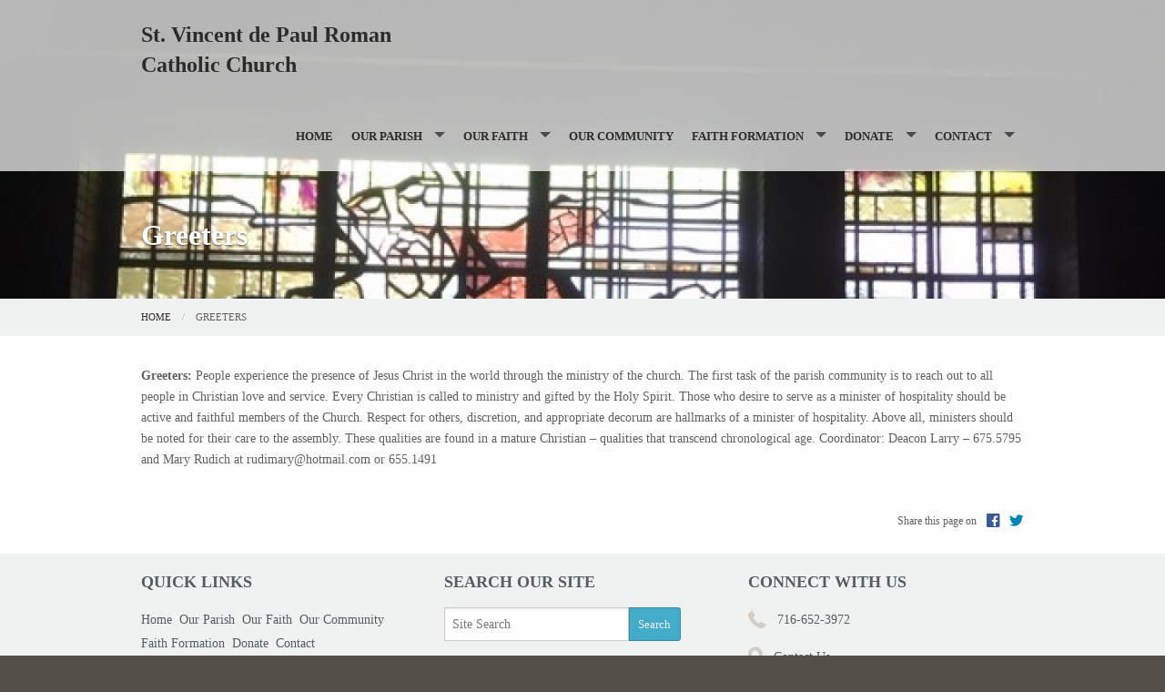

--- FILE ---
content_type: text/html; charset=UTF-8
request_url: https://www.svdpspringbrook.com/greeters
body_size: 5281
content:
<!DOCTYPE html><html lang="en" class="no-js lightblue greeters"><head>
            <link rel="icon" href="data:," sizes="32x32">
            <link rel="shortcut icon" href="data:," sizes="32x32">
        <link rel="canonical" href="https://www.svdpspringbrook.com/greeters" /><meta charset="utf-8">
<meta name="viewport" content="width=device-width, initial-scale=1.0, user-scalable=yes" >
<meta http-equiv="Content-Type" content="text/html; charset=utf-8" >
<meta http-equiv="X-UA-Compatible" content="IE=edge,chrome=1" >
<meta name="og:description" content="&lt;p&gt;Greeters: People experience the presence of Jesus Christ in the world through the ministry of the church. The first task of the parish community is to reach out to all people in Christian love and service. Every Christian is called to ministry and gifted by the Holy Spirit. Those&lt;/p&gt;..." >
<meta name="og:title" content="Greeters" >
<meta name="og:site_name" content="St. Vincent de Paul Roman Catholic Church" ><title>Greeters | St. Vincent de Paul Roman Catholic Church</title><link href="/css/libraries/foundation-icons/foundation-icons.css?id=1cd4a8fd4256f604413b?1667958693" media="screen" rel="stylesheet" type="text/css" >
<link href="//assets.weconnect.com/p/images/apple-touch-icon.png" rel="apple-touch-icon" >
<link href="//assets.weconnect.com/p/images/apple-touch-icon-57x57.png" rel="apple-touch-icon" sizes="57x57" >
<link href="//assets.weconnect.com/p/images/apple-touch-icon-72x72.png" rel="apple-touch-icon" sizes="72x72" >
<link href="//assets.weconnect.com/p/images/apple-touch-icon-76x76.png" rel="apple-touch-icon" sizes="76x76" >
<link href="//assets.weconnect.com/p/images/apple-touch-icon-120x120.png" rel="apple-touch-icon" sizes="120x120" >
<link href="//assets.weconnect.com/p/images/apple-touch-icon-144x144.png" rel="apple-touch-icon" sizes="144x144" >
<link href="//assets.weconnect.com/p/images/apple-touch-icon-152x152.png" rel="apple-touch-icon" sizes="152x152" >
<link href="//assets.weconnect.com/p/images/apple-touch-icon-180x180.png" rel="apple-touch-icon" sizes="180x180" >
<link href="/css/print.css?id=66ba6f710998aa1b4eb3?1667958693" media="print" rel="stylesheet" type="text/css" >
<link href="//assets.weconnect.com/p/css/themes/proclaim/main.css?id=2a67ca1db9f75cabb2a5?1667958693" media="screen" rel="stylesheet" type="text/css" >
<link href="https://fonts.googleapis.com/css?family=Montserrat:400,700|Droid+Serif:400,400italic,700,700italic" media="screen" rel="stylesheet" type="text/css" ><script src="//translate.google.com/translate_a/element.js?cb=googleTranslateElementInit"></script>
<script src="//assets.weconnect.com/p/js/themes/proclaim/after-head.js?id=a9353ef88363117e779c"></script><script type='text/javascript'>var googletag = googletag || {};googletag.cmd = googletag.cmd || [];(function() {var gads = document.createElement('script');gads.async = true;gads.type = 'text/javascript';var useSSL = 'https:' == document.location.protocol;gads.src = (useSSL ? 'https:' : 'http:') + '//www.googletagservices.com/tag/js/gpt.js';var node = document.getElementsByTagName('script')[0];node.parentNode.insertBefore(gads, node);})();</script><!-- Google Tag Manager (noscript) --><noscript><iframe src="https://www.googletagmanager.com/ns.html?id=GTM-P28KHZB height="0" width="0" style="display:none;visibility:hidden"></iframe></noscript><!-- End Google Tag Manager (noscript) --></head><!--[if lt IE 7 ]> <body class="ie6 " > <![endif]-->
        <!--[if IE 7 ]>    <body class="ie7 "> <![endif]-->
        <!--[if IE 8 ]>    <body class="ie8 "> <![endif]-->
        <!--[if IE 9 ]>    <body class="ie9 "> <![endif]-->
        <!--[if (gt IE 9)|!(IE)]><!--> <body class=""> <!--<![endif]--><!--[if lt IE 9 ]>
        <style>#iewarning a,#iewarning a:visited{color:#00f;text-decoration:underline;font-weight:bold;}</style>
        <div id="iewarning" style="background: #ff0; color: #000; text-align: center; padding: 20px 10px">
            You are using an out-dated browser. To gain the full experience of this website, it is recommended that you upgrade your browser.<br />We recommend <a href="http://google.com/chrome" target="_blank">Chrome</a>, <a href="http://getfirefox.com" target="_blank">FireFox</a> or a newer version of <a href="http://microsoft.com/ie" target="_blank">Internet Explorer</a>.
        </div>
        <![endif]--><!-- Google Tag Manager --><script>(function(w,d,s,l,i){w[l]=w[l]||[];w[l].push({'gtm.start':new Date().getTime(),event:'gtm.js'});var f=d.getElementsByTagName(s)[0],j=d.createElement(s),dl=l!='dataLayer'?'&l='+l:'';j.async=true;j.src='https://www.googletagmanager.com/gtm.js?id='+i+dl;f.parentNode.insertBefore(j,f);})(window,document,'script','dataLayer','GTM-P28KHZB');</script><!-- End Google Tag Manager -->



<header id="sticker" class="">
	
<div id="header-bar">
    <div class="row collapse">
        <div class="small-12 medium-8 large-9 columns">
            <div class="row">
                <div class="medium-6 columns hide-for-small">
                    <p>There are no strangers here, only friends you haven't met.</p>                </div>
                <div class="small-12 medium-6 columns medium-text-right">
                    <a href='tel:716-652-3972'><i class='fi fi-telephone'></i> <span>716-652-3972</span></a><a href='/contact'><i class='fi fi-marker'></i> <span>Contact Us</span></a><a class="socialmedialink" href="https://www.facebook.com/svdpspringbrook"><i class="fi fi-social-facebook"></i></a><a href='#' id='open-search'><i class='fi fi-magnifying-glass'></i></a>                </div>
            </div>
        </div>
        <div id="search-form" class="small-12 medium-4 large-3 columns small-text-only-center medium-text-right">
            
<form class="row collapse donotdisable" action="/search/results"
	  method="get"
	  id="searchform"><div class="small-9 medium-8 columns">
		
<input type="text" name="s" id="s" value="" class="required" placeholder="Site Search">	</div><div class="small-3 medium-4 columns">
		
<input type="submit" name="action" id="action" value="Search">	</div></form>        </div>
    </div>
</div>	<div class="row no-logo">
		<div class="logo-bar">
			<a href="/" class="logo">
									<div id="sitedescription">
						<h1>St. Vincent de Paul Roman Catholic Church</h1>					</div>
								</a>
		</div>

		<div id="navigation" class="dark-arrow">
			<nav class="top-bar" data-topbar role="navigation"><ul class="title-area"><li class="name"></li><li class="toggle-topbar menu-icon"><a href="#"><span>Menu</span></a></li></ul><section class="top-bar-section"><ul class="left"><li ><a id="menu-1" href="/">Home</a></li><li class="has-dropdown not-click"><a href="/our-parish" >Our Parish</a><ul class="dropdown"><li ><a id="menu-115321" href="/livestream">Livestream</a></li><li ><a id="menu-75713" href="/church-calendar">Church Calendar</a></li><li ><a id="menu-96440" href="/join">Join</a></li><li ><a id="menu-96442" href="/weddings">Weddings</a></li><li ><a id="menu-96443" href="/funerals">Funerals</a></li><li ><a id="menu-97175" href="/clergy-and-staff">Clergy and Staff</a></li><li ><a id="menu-7" href="/supporters">Supporters</a></li></ul></li><li class="has-dropdown not-click"><a href="/our-faith" >Our Faith</a><ul class="dropdown"><li ><a id="menu-1629" href="/adult-formation">Adult Formation</a></li><li ><a id="menu-25565" href="/Becoming-Catholic">Becoming Catholic</a></li><li ><a id="menu-25566" href="/Coming-Back-to-the-Catholic-Faith">Coming Back to the Catholic Faith</a></li><li class="has-dropdown not-click"><a href="/sacraments" >Sacraments</a><ul class="dropdown"><li ><a id="menu-1522" href="/Baptism">Baptism</a></li><li ><a id="menu-1632" href="/Penance">Penance</a></li><li ><a id="menu-1652" href="/eucharist/holy-communion">Eucharist</a></li><li ><a id="menu-1653" href="/Confirmation">Confirmation</a></li><li ><a id="menu-1655" href="/Holy-Orders">Holy Orders</a></li><li ><a id="menu-1654" href="/Matrimony">Matrimony</a></li><li ><a id="menu-1656" href="/Sacrament-of-the-Sick">Sacrament of the Sick</a></li></ul></li><li ><a id="menu-25573" href="/weekly-readings">Weekly Readings</a></li><li class="has-dropdown not-click"><a href="http://svdpspringbrook.formed.org/" target="_blank">Formed</a><ul class="dropdown"><li ><a id="menu-54058" href="/f">Information</a></li></ul></li></ul></li><li ><a id="menu-1634" href="/community">Our Community</a></li><li class="has-dropdown not-click"><a href="/Faith-Formation" >Faith Formation</a><ul class="dropdown"><li ><a id="menu-42902" href="/faith-formation-calendar">Faith Formation Calendar</a></li><li ><a id="menu-30320" href="https://forms.gle/NK6Uaea4hNBXPreJ7" target="_blank">Register</a></li><li ><a id="menu-30321" href="/family-faith-formation--k-6-">Family Faith Formation (K-6)</a></li><li ><a id="menu-30329" href="/edge--7-8-">Edge (7-8)</a></li><li ><a id="menu-1650" href="/high-school-faith-formation---9-10-">High School Faith Formation  (9-10)</a></li><li class="has-dropdown not-click"><a href="/sacraments--2--3--9-10-" >Sacraments (2, 3, 9-10)</a><ul class="dropdown"><li ><a id="menu-30718" href="/first-reconciliation--2-">First Reconciliation (2)</a></li><li ><a id="menu-30719" href="/first-communion--3-">First Communion (3)</a></li><li ><a id="menu-30720" href="/confirmation-preparation--9-10-">Confirmation Preparation (9-10)</a></li></ul></li><li ><a id="menu-96928" href="/volunteer">Volunteer</a></li><li ><a id="menu-30949" href="/catechist-training">Catechist Training</a></li><li ><a id="menu-97223" href="/outreachff">Outreach</a></li></ul></li><li class="has-dropdown not-click"><a href="/donate" >Donate</a><ul class="dropdown"><li ><a id="menu-96194" href="https://stvincentsspringbrook.churchgiving.com/" target="_blank">Give with WeShare</a></li><li ><a id="menu-97441" href="https://www.paypal.me/svdpspringbrook" target="_blank">Give with PayPal</a></li><li ><a id="menu-25574" href="/offertory-envelopes">Offertory Envelopes</a></li><li ><a id="menu-25575" href="/Making-a-Memorial-Gift">Making a Memorial Gift</a></li><li ><a id="menu-25576" href="/Making-a-Legacy-Gift">Making a Legacy Gift</a></li><li ><a id="menu-25447" href="/thank-you">Thank You</a></li></ul></li><li class="has-dropdown not-click"><a href="/contact" >Contact</a><ul class="dropdown"><li ><a id="menu-25406" href="/Parish-Clergy-and-Staff">Parish Clergy and Staff</a></li></ul></li></ul></nav></section></nav>		</div>
	</div>

</header>


<div class="greenishCover">
    <div>
    <img src="https://uploads.weconnect.com/8e012f6f83321c6b250bb9d308ef930e2ee920f5/fykocqdcjlyf78vyix9s0sbqb2f.jpg" class="user-image" alt="">    </div>
</div>

<div class="row secondarycontent">
	<div class="small-12 columns">
		<h2>Greeters</h2>
	</div>
</div>
<div class="breadcrumbrapper">
	<div class="row">
		<div class="small-12 columns">
			<ul class="breadcrumbs"><li><a id="navigation-1" href="/">Home</a></li><li>Greeters</li></ul>		</div>
	</div>
</div>
<div id="content">

	<div class="row">
		<div class="small-12 columns">
						<span class="tinymce"><p><strong>Greeters:</strong> People experience the presence of Jesus Christ in the world through the ministry of the church. The first task of the parish community is to reach out to all people in Christian love and service. Every Christian is called to ministry and gifted by the Holy Spirit. Those who desire to serve as a minister of hospitality should be active and faithful members of the Church. Respect for others, discretion, and appropriate decorum are hallmarks of a minister of hospitality. Above all, ministers should be noted for their care to the assembly. These qualities are found in a mature Christian – qualities that transcend chronological age. Coordinator: Deacon Larry – 675.5795 and Mary Rudich at rudimary@hotmail.com or 655.1491</p></span>		</div>
	</div>
	<div class="row">

		<div class="small-12 columns sharelinks">
			<a class="button small" id="scrollup">Back to Top</a>

			Share this page on <a class='sharelink-facebook' target='_blank' href='https://www.facebook.com/sharer/sharer.php?u=https%3A%2F%2Fwww.svdpspringbrook.com%2Fgreeters&amp;t=Greeters+%7C+St.+Vincent+de+Paul+Roman+Catholic+Church'><i class='fi fi-social-facebook'></i></a> <a class='sharelink-twitter' target='_blank' href='https://www.twitter.com/intent/tweet?text=Greeters+%7C+St.+Vincent+de+Paul+Roman+Catholic+Church&amp;url=https%3A%2F%2Fwww.svdpspringbrook.com%2Fgreeters'>
			<i class='fi fi-social-twitter'></i></a>		</div>


	</div>
</div>


<footer>
	<div class="row">
		<div class="medium-4 columns footer-nav">
			<h5>Quick links</h5>
			<nav class="top-bar" data-topbar role="navigation"><ul class="title-area"><li class="name"></li><li class="toggle-topbar menu-icon"><a href="#"><span>Menu</span></a></li></ul><section class="top-bar-section"><ul class="left"><li ><a id="menu-1" href="/">Home</a></li><li class="has-dropdown not-click"><a href="/our-parish" >Our Parish</a><ul class="dropdown"><li ><a id="menu-115321" href="/livestream">Livestream</a></li><li ><a id="menu-75713" href="/church-calendar">Church Calendar</a></li><li ><a id="menu-96440" href="/join">Join</a></li><li ><a id="menu-96442" href="/weddings">Weddings</a></li><li ><a id="menu-96443" href="/funerals">Funerals</a></li><li ><a id="menu-97175" href="/clergy-and-staff">Clergy and Staff</a></li><li ><a id="menu-7" href="/supporters">Supporters</a></li></ul></li><li class="has-dropdown not-click"><a href="/our-faith" >Our Faith</a><ul class="dropdown"><li ><a id="menu-1629" href="/adult-formation">Adult Formation</a></li><li ><a id="menu-25565" href="/Becoming-Catholic">Becoming Catholic</a></li><li ><a id="menu-25566" href="/Coming-Back-to-the-Catholic-Faith">Coming Back to the Catholic Faith</a></li><li class="has-dropdown not-click"><a href="/sacraments" >Sacraments</a><ul class="dropdown"><li ><a id="menu-1522" href="/Baptism">Baptism</a></li><li ><a id="menu-1632" href="/Penance">Penance</a></li><li ><a id="menu-1652" href="/eucharist/holy-communion">Eucharist</a></li><li ><a id="menu-1653" href="/Confirmation">Confirmation</a></li><li ><a id="menu-1655" href="/Holy-Orders">Holy Orders</a></li><li ><a id="menu-1654" href="/Matrimony">Matrimony</a></li><li ><a id="menu-1656" href="/Sacrament-of-the-Sick">Sacrament of the Sick</a></li></ul></li><li ><a id="menu-25573" href="/weekly-readings">Weekly Readings</a></li><li class="has-dropdown not-click"><a href="http://svdpspringbrook.formed.org/" target="_blank">Formed</a><ul class="dropdown"><li ><a id="menu-54058" href="/f">Information</a></li></ul></li></ul></li><li ><a id="menu-1634" href="/community">Our Community</a></li><li class="has-dropdown not-click"><a href="/Faith-Formation" >Faith Formation</a><ul class="dropdown"><li ><a id="menu-42902" href="/faith-formation-calendar">Faith Formation Calendar</a></li><li ><a id="menu-30320" href="https://forms.gle/NK6Uaea4hNBXPreJ7" target="_blank">Register</a></li><li ><a id="menu-30321" href="/family-faith-formation--k-6-">Family Faith Formation (K-6)</a></li><li ><a id="menu-30329" href="/edge--7-8-">Edge (7-8)</a></li><li ><a id="menu-1650" href="/high-school-faith-formation---9-10-">High School Faith Formation  (9-10)</a></li><li class="has-dropdown not-click"><a href="/sacraments--2--3--9-10-" >Sacraments (2, 3, 9-10)</a><ul class="dropdown"><li ><a id="menu-30718" href="/first-reconciliation--2-">First Reconciliation (2)</a></li><li ><a id="menu-30719" href="/first-communion--3-">First Communion (3)</a></li><li ><a id="menu-30720" href="/confirmation-preparation--9-10-">Confirmation Preparation (9-10)</a></li></ul></li><li ><a id="menu-96928" href="/volunteer">Volunteer</a></li><li ><a id="menu-30949" href="/catechist-training">Catechist Training</a></li><li ><a id="menu-97223" href="/outreachff">Outreach</a></li></ul></li><li class="has-dropdown not-click"><a href="/donate" >Donate</a><ul class="dropdown"><li ><a id="menu-96194" href="https://stvincentsspringbrook.churchgiving.com/" target="_blank">Give with WeShare</a></li><li ><a id="menu-97441" href="https://www.paypal.me/svdpspringbrook" target="_blank">Give with PayPal</a></li><li ><a id="menu-25574" href="/offertory-envelopes">Offertory Envelopes</a></li><li ><a id="menu-25575" href="/Making-a-Memorial-Gift">Making a Memorial Gift</a></li><li ><a id="menu-25576" href="/Making-a-Legacy-Gift">Making a Legacy Gift</a></li><li ><a id="menu-25447" href="/thank-you">Thank You</a></li></ul></li><li class="has-dropdown not-click"><a href="/contact" >Contact</a><ul class="dropdown"><li ><a id="menu-25406" href="/Parish-Clergy-and-Staff">Parish Clergy and Staff</a></li></ul></li></ul></nav></section></nav>		</div>
		<div class="medium-4 columns">
			<h5>Search our site</h5>
			
<form class="row collapse donotdisable" action="/search/results"
	  method="get"
	  id="searchform"><div class="small-9 medium-8 columns">
		
<input type="text" name="s" id="s" value="" class="required" placeholder="Site Search">	</div><div class="small-3 medium-4 columns">
		
<input type="submit" name="action" id="action" value="Search">	</div></form>			<!--Using siteSearch twice both in header and footer. form probably shouldn't be an ID - MS -->
		</div>
		<div class="medium-4 columns footer-contact">
			<h5>Connect with us</h5>
			<p><a href='tel:716-652-3972'><i class='fi fi-telephone'></i> <span>716-652-3972</span></a></p><p><a href='/contact'><i class='fi fi-marker'></i> <span>Contact Us</span></a></p><a href="https://www.facebook.com/svdpspringbrook"><i class="fi fi-social-facebook"></i></a>		</div>
	</div>
	<div class="powered-by">
		<div class="row">
			<div class="small-12">
				<p class='slogan'>There are no strangers here, only friends you haven't met.</p>
				<p>&copy;2025 St. Vincent de Paul Roman Catholic Church. All Rights Reserved.
                    <a href="http://www.4lpi.com/catholic-church-websites/" title="Powered by LPi">Powered by  <img alt="LPi"  src="//assets.weconnect.com/p/images/lpi-logo-grey-small.png">.</a>
                    <a href="http://www.4lpi.com/privacy-policy/" title="Privacy Policy">Privacy Policy.</a></p>
			</div>
		</div>
	</div>

</footer>

<script src="//assets.weconnect.com/p/js/themes/proclaim/before-body.js?id=1276dd48837d12674f7c"></script><script type="text/javascript">(function(i,s,o,g,r,a,m){i['GoogleAnalyticsObject']=r;i[r]=i[r]||function(){(i[r].q=i[r].q||[]).push(arguments)},i[r].l=1*new Date();a=s.createElement(o),m=s.getElementsByTagName(o)[0];a.async=1;a.src=g;m.parentNode.insertBefore(a,m)})(window,document,'script','//www.google-analytics.com/analytics.js','ga');</script></body></html>